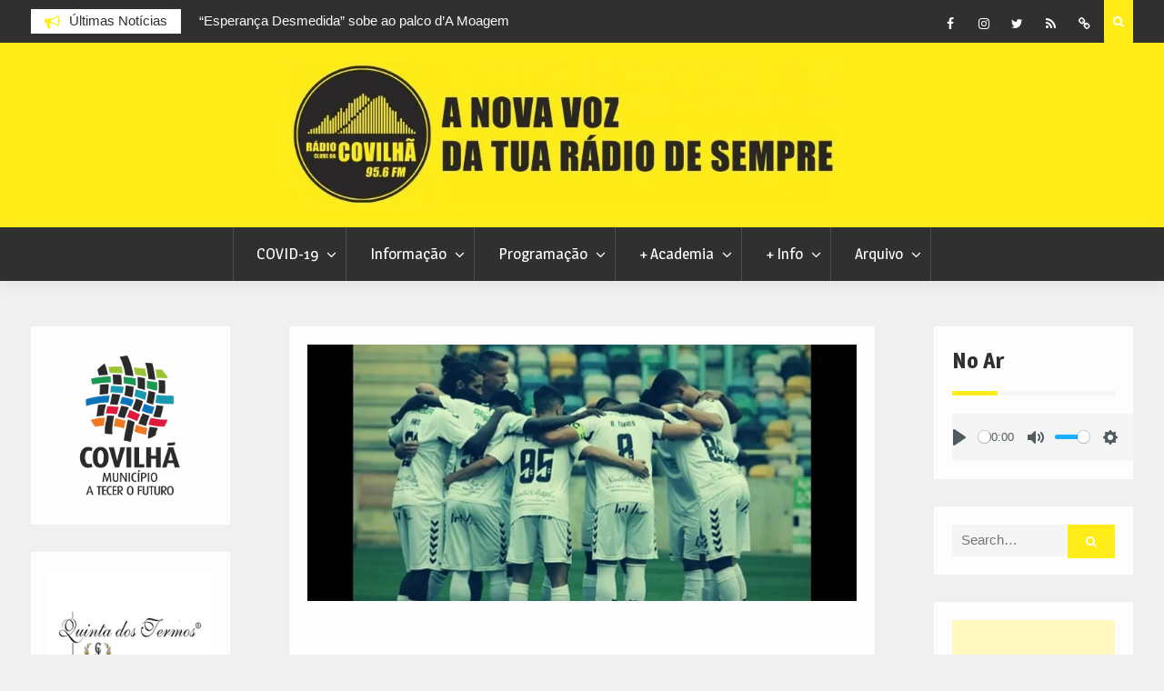

--- FILE ---
content_type: text/html; charset=utf-8
request_url: https://www.google.com/recaptcha/api2/aframe
body_size: 268
content:
<!DOCTYPE HTML><html><head><meta http-equiv="content-type" content="text/html; charset=UTF-8"></head><body><script nonce="s5uhziCH09rlCRGK-gZHAw">/** Anti-fraud and anti-abuse applications only. See google.com/recaptcha */ try{var clients={'sodar':'https://pagead2.googlesyndication.com/pagead/sodar?'};window.addEventListener("message",function(a){try{if(a.source===window.parent){var b=JSON.parse(a.data);var c=clients[b['id']];if(c){var d=document.createElement('img');d.src=c+b['params']+'&rc='+(localStorage.getItem("rc::a")?sessionStorage.getItem("rc::b"):"");window.document.body.appendChild(d);sessionStorage.setItem("rc::e",parseInt(sessionStorage.getItem("rc::e")||0)+1);localStorage.setItem("rc::h",'1769074756866');}}}catch(b){}});window.parent.postMessage("_grecaptcha_ready", "*");}catch(b){}</script></body></html>